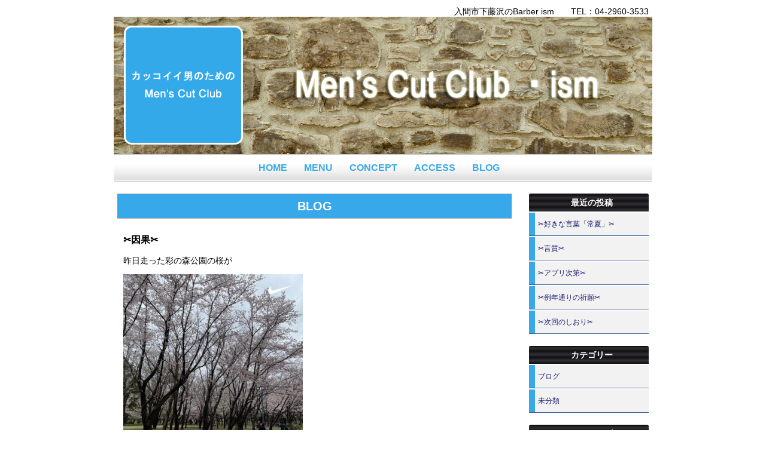

--- FILE ---
content_type: text/html; charset=UTF-8
request_url: https://cutclub-ism.com/2023/03/28/%E2%9C%82%E5%9B%A0%E6%9E%9C%E2%9C%82/
body_size: 10093
content:

<!DOCTYPE html>
<!--[if IE 7]>
<html class="ie ie7" lang="ja">
<![endif]-->
<!--[if IE 8]>
<html class="ie ie8" lang="ja">
<![endif]-->
<!--[if !(IE 7) | !(IE 8) ]><!-->
<html lang="ja">
<!--<![endif]-->
<head>
	<meta charset="UTF-8">
	<meta name="viewport" content="width=device-width">
	<title>✂因果✂ | Men’s Cut Club ism	</title>
	<!--[if lt IE 9]>
	<script src="https://cutclub-ism.com/wp-content/themes/cssi_theme/js/html5.js"></script>
	<![endif]-->
	<meta name="keywords" content="理容室,床屋,入間市" />
<meta name="description" content="昨日走った彩の森公園の桜が 満開を少し超えつつある所まで行ってて かなり綺麗でした この時期はあっという間に行ってしまうので これを見逃さぬよう 毎朝のランニングのコースを しばらく彩の森公園にしようと 昨日のランニング中に決め 今朝、５時" />
<meta name='robots' content='max-image-preview:large' />
<link rel="alternate" type="application/rss+xml" title="Men’s Cut Club ism &raquo; フィード" href="https://cutclub-ism.com/feed/" />
<link rel="alternate" type="application/rss+xml" title="Men’s Cut Club ism &raquo; コメントフィード" href="https://cutclub-ism.com/comments/feed/" />
<link rel="alternate" type="application/rss+xml" title="Men’s Cut Club ism &raquo; ✂因果✂ のコメントのフィード" href="https://cutclub-ism.com/2023/03/28/%e2%9c%82%e5%9b%a0%e6%9e%9c%e2%9c%82/feed/" />
<link rel="alternate" title="oEmbed (JSON)" type="application/json+oembed" href="https://cutclub-ism.com/wp-json/oembed/1.0/embed?url=https%3A%2F%2Fcutclub-ism.com%2F2023%2F03%2F28%2F%25e2%259c%2582%25e5%259b%25a0%25e6%259e%259c%25e2%259c%2582%2F" />
<link rel="alternate" title="oEmbed (XML)" type="text/xml+oembed" href="https://cutclub-ism.com/wp-json/oembed/1.0/embed?url=https%3A%2F%2Fcutclub-ism.com%2F2023%2F03%2F28%2F%25e2%259c%2582%25e5%259b%25a0%25e6%259e%259c%25e2%259c%2582%2F&#038;format=xml" />
<style id='wp-img-auto-sizes-contain-inline-css' type='text/css'>
img:is([sizes=auto i],[sizes^="auto," i]){contain-intrinsic-size:3000px 1500px}
/*# sourceURL=wp-img-auto-sizes-contain-inline-css */
</style>
<style id='wp-emoji-styles-inline-css' type='text/css'>

	img.wp-smiley, img.emoji {
		display: inline !important;
		border: none !important;
		box-shadow: none !important;
		height: 1em !important;
		width: 1em !important;
		margin: 0 0.07em !important;
		vertical-align: -0.1em !important;
		background: none !important;
		padding: 0 !important;
	}
/*# sourceURL=wp-emoji-styles-inline-css */
</style>
<style id='wp-block-library-inline-css' type='text/css'>
:root{--wp-block-synced-color:#7a00df;--wp-block-synced-color--rgb:122,0,223;--wp-bound-block-color:var(--wp-block-synced-color);--wp-editor-canvas-background:#ddd;--wp-admin-theme-color:#007cba;--wp-admin-theme-color--rgb:0,124,186;--wp-admin-theme-color-darker-10:#006ba1;--wp-admin-theme-color-darker-10--rgb:0,107,160.5;--wp-admin-theme-color-darker-20:#005a87;--wp-admin-theme-color-darker-20--rgb:0,90,135;--wp-admin-border-width-focus:2px}@media (min-resolution:192dpi){:root{--wp-admin-border-width-focus:1.5px}}.wp-element-button{cursor:pointer}:root .has-very-light-gray-background-color{background-color:#eee}:root .has-very-dark-gray-background-color{background-color:#313131}:root .has-very-light-gray-color{color:#eee}:root .has-very-dark-gray-color{color:#313131}:root .has-vivid-green-cyan-to-vivid-cyan-blue-gradient-background{background:linear-gradient(135deg,#00d084,#0693e3)}:root .has-purple-crush-gradient-background{background:linear-gradient(135deg,#34e2e4,#4721fb 50%,#ab1dfe)}:root .has-hazy-dawn-gradient-background{background:linear-gradient(135deg,#faaca8,#dad0ec)}:root .has-subdued-olive-gradient-background{background:linear-gradient(135deg,#fafae1,#67a671)}:root .has-atomic-cream-gradient-background{background:linear-gradient(135deg,#fdd79a,#004a59)}:root .has-nightshade-gradient-background{background:linear-gradient(135deg,#330968,#31cdcf)}:root .has-midnight-gradient-background{background:linear-gradient(135deg,#020381,#2874fc)}:root{--wp--preset--font-size--normal:16px;--wp--preset--font-size--huge:42px}.has-regular-font-size{font-size:1em}.has-larger-font-size{font-size:2.625em}.has-normal-font-size{font-size:var(--wp--preset--font-size--normal)}.has-huge-font-size{font-size:var(--wp--preset--font-size--huge)}.has-text-align-center{text-align:center}.has-text-align-left{text-align:left}.has-text-align-right{text-align:right}.has-fit-text{white-space:nowrap!important}#end-resizable-editor-section{display:none}.aligncenter{clear:both}.items-justified-left{justify-content:flex-start}.items-justified-center{justify-content:center}.items-justified-right{justify-content:flex-end}.items-justified-space-between{justify-content:space-between}.screen-reader-text{border:0;clip-path:inset(50%);height:1px;margin:-1px;overflow:hidden;padding:0;position:absolute;width:1px;word-wrap:normal!important}.screen-reader-text:focus{background-color:#ddd;clip-path:none;color:#444;display:block;font-size:1em;height:auto;left:5px;line-height:normal;padding:15px 23px 14px;text-decoration:none;top:5px;width:auto;z-index:100000}html :where(.has-border-color){border-style:solid}html :where([style*=border-top-color]){border-top-style:solid}html :where([style*=border-right-color]){border-right-style:solid}html :where([style*=border-bottom-color]){border-bottom-style:solid}html :where([style*=border-left-color]){border-left-style:solid}html :where([style*=border-width]){border-style:solid}html :where([style*=border-top-width]){border-top-style:solid}html :where([style*=border-right-width]){border-right-style:solid}html :where([style*=border-bottom-width]){border-bottom-style:solid}html :where([style*=border-left-width]){border-left-style:solid}html :where(img[class*=wp-image-]){height:auto;max-width:100%}:where(figure){margin:0 0 1em}html :where(.is-position-sticky){--wp-admin--admin-bar--position-offset:var(--wp-admin--admin-bar--height,0px)}@media screen and (max-width:600px){html :where(.is-position-sticky){--wp-admin--admin-bar--position-offset:0px}}

/*# sourceURL=wp-block-library-inline-css */
</style><style id='global-styles-inline-css' type='text/css'>
:root{--wp--preset--aspect-ratio--square: 1;--wp--preset--aspect-ratio--4-3: 4/3;--wp--preset--aspect-ratio--3-4: 3/4;--wp--preset--aspect-ratio--3-2: 3/2;--wp--preset--aspect-ratio--2-3: 2/3;--wp--preset--aspect-ratio--16-9: 16/9;--wp--preset--aspect-ratio--9-16: 9/16;--wp--preset--color--black: #000000;--wp--preset--color--cyan-bluish-gray: #abb8c3;--wp--preset--color--white: #ffffff;--wp--preset--color--pale-pink: #f78da7;--wp--preset--color--vivid-red: #cf2e2e;--wp--preset--color--luminous-vivid-orange: #ff6900;--wp--preset--color--luminous-vivid-amber: #fcb900;--wp--preset--color--light-green-cyan: #7bdcb5;--wp--preset--color--vivid-green-cyan: #00d084;--wp--preset--color--pale-cyan-blue: #8ed1fc;--wp--preset--color--vivid-cyan-blue: #0693e3;--wp--preset--color--vivid-purple: #9b51e0;--wp--preset--gradient--vivid-cyan-blue-to-vivid-purple: linear-gradient(135deg,rgb(6,147,227) 0%,rgb(155,81,224) 100%);--wp--preset--gradient--light-green-cyan-to-vivid-green-cyan: linear-gradient(135deg,rgb(122,220,180) 0%,rgb(0,208,130) 100%);--wp--preset--gradient--luminous-vivid-amber-to-luminous-vivid-orange: linear-gradient(135deg,rgb(252,185,0) 0%,rgb(255,105,0) 100%);--wp--preset--gradient--luminous-vivid-orange-to-vivid-red: linear-gradient(135deg,rgb(255,105,0) 0%,rgb(207,46,46) 100%);--wp--preset--gradient--very-light-gray-to-cyan-bluish-gray: linear-gradient(135deg,rgb(238,238,238) 0%,rgb(169,184,195) 100%);--wp--preset--gradient--cool-to-warm-spectrum: linear-gradient(135deg,rgb(74,234,220) 0%,rgb(151,120,209) 20%,rgb(207,42,186) 40%,rgb(238,44,130) 60%,rgb(251,105,98) 80%,rgb(254,248,76) 100%);--wp--preset--gradient--blush-light-purple: linear-gradient(135deg,rgb(255,206,236) 0%,rgb(152,150,240) 100%);--wp--preset--gradient--blush-bordeaux: linear-gradient(135deg,rgb(254,205,165) 0%,rgb(254,45,45) 50%,rgb(107,0,62) 100%);--wp--preset--gradient--luminous-dusk: linear-gradient(135deg,rgb(255,203,112) 0%,rgb(199,81,192) 50%,rgb(65,88,208) 100%);--wp--preset--gradient--pale-ocean: linear-gradient(135deg,rgb(255,245,203) 0%,rgb(182,227,212) 50%,rgb(51,167,181) 100%);--wp--preset--gradient--electric-grass: linear-gradient(135deg,rgb(202,248,128) 0%,rgb(113,206,126) 100%);--wp--preset--gradient--midnight: linear-gradient(135deg,rgb(2,3,129) 0%,rgb(40,116,252) 100%);--wp--preset--font-size--small: 13px;--wp--preset--font-size--medium: 20px;--wp--preset--font-size--large: 36px;--wp--preset--font-size--x-large: 42px;--wp--preset--spacing--20: 0.44rem;--wp--preset--spacing--30: 0.67rem;--wp--preset--spacing--40: 1rem;--wp--preset--spacing--50: 1.5rem;--wp--preset--spacing--60: 2.25rem;--wp--preset--spacing--70: 3.38rem;--wp--preset--spacing--80: 5.06rem;--wp--preset--shadow--natural: 6px 6px 9px rgba(0, 0, 0, 0.2);--wp--preset--shadow--deep: 12px 12px 50px rgba(0, 0, 0, 0.4);--wp--preset--shadow--sharp: 6px 6px 0px rgba(0, 0, 0, 0.2);--wp--preset--shadow--outlined: 6px 6px 0px -3px rgb(255, 255, 255), 6px 6px rgb(0, 0, 0);--wp--preset--shadow--crisp: 6px 6px 0px rgb(0, 0, 0);}:where(.is-layout-flex){gap: 0.5em;}:where(.is-layout-grid){gap: 0.5em;}body .is-layout-flex{display: flex;}.is-layout-flex{flex-wrap: wrap;align-items: center;}.is-layout-flex > :is(*, div){margin: 0;}body .is-layout-grid{display: grid;}.is-layout-grid > :is(*, div){margin: 0;}:where(.wp-block-columns.is-layout-flex){gap: 2em;}:where(.wp-block-columns.is-layout-grid){gap: 2em;}:where(.wp-block-post-template.is-layout-flex){gap: 1.25em;}:where(.wp-block-post-template.is-layout-grid){gap: 1.25em;}.has-black-color{color: var(--wp--preset--color--black) !important;}.has-cyan-bluish-gray-color{color: var(--wp--preset--color--cyan-bluish-gray) !important;}.has-white-color{color: var(--wp--preset--color--white) !important;}.has-pale-pink-color{color: var(--wp--preset--color--pale-pink) !important;}.has-vivid-red-color{color: var(--wp--preset--color--vivid-red) !important;}.has-luminous-vivid-orange-color{color: var(--wp--preset--color--luminous-vivid-orange) !important;}.has-luminous-vivid-amber-color{color: var(--wp--preset--color--luminous-vivid-amber) !important;}.has-light-green-cyan-color{color: var(--wp--preset--color--light-green-cyan) !important;}.has-vivid-green-cyan-color{color: var(--wp--preset--color--vivid-green-cyan) !important;}.has-pale-cyan-blue-color{color: var(--wp--preset--color--pale-cyan-blue) !important;}.has-vivid-cyan-blue-color{color: var(--wp--preset--color--vivid-cyan-blue) !important;}.has-vivid-purple-color{color: var(--wp--preset--color--vivid-purple) !important;}.has-black-background-color{background-color: var(--wp--preset--color--black) !important;}.has-cyan-bluish-gray-background-color{background-color: var(--wp--preset--color--cyan-bluish-gray) !important;}.has-white-background-color{background-color: var(--wp--preset--color--white) !important;}.has-pale-pink-background-color{background-color: var(--wp--preset--color--pale-pink) !important;}.has-vivid-red-background-color{background-color: var(--wp--preset--color--vivid-red) !important;}.has-luminous-vivid-orange-background-color{background-color: var(--wp--preset--color--luminous-vivid-orange) !important;}.has-luminous-vivid-amber-background-color{background-color: var(--wp--preset--color--luminous-vivid-amber) !important;}.has-light-green-cyan-background-color{background-color: var(--wp--preset--color--light-green-cyan) !important;}.has-vivid-green-cyan-background-color{background-color: var(--wp--preset--color--vivid-green-cyan) !important;}.has-pale-cyan-blue-background-color{background-color: var(--wp--preset--color--pale-cyan-blue) !important;}.has-vivid-cyan-blue-background-color{background-color: var(--wp--preset--color--vivid-cyan-blue) !important;}.has-vivid-purple-background-color{background-color: var(--wp--preset--color--vivid-purple) !important;}.has-black-border-color{border-color: var(--wp--preset--color--black) !important;}.has-cyan-bluish-gray-border-color{border-color: var(--wp--preset--color--cyan-bluish-gray) !important;}.has-white-border-color{border-color: var(--wp--preset--color--white) !important;}.has-pale-pink-border-color{border-color: var(--wp--preset--color--pale-pink) !important;}.has-vivid-red-border-color{border-color: var(--wp--preset--color--vivid-red) !important;}.has-luminous-vivid-orange-border-color{border-color: var(--wp--preset--color--luminous-vivid-orange) !important;}.has-luminous-vivid-amber-border-color{border-color: var(--wp--preset--color--luminous-vivid-amber) !important;}.has-light-green-cyan-border-color{border-color: var(--wp--preset--color--light-green-cyan) !important;}.has-vivid-green-cyan-border-color{border-color: var(--wp--preset--color--vivid-green-cyan) !important;}.has-pale-cyan-blue-border-color{border-color: var(--wp--preset--color--pale-cyan-blue) !important;}.has-vivid-cyan-blue-border-color{border-color: var(--wp--preset--color--vivid-cyan-blue) !important;}.has-vivid-purple-border-color{border-color: var(--wp--preset--color--vivid-purple) !important;}.has-vivid-cyan-blue-to-vivid-purple-gradient-background{background: var(--wp--preset--gradient--vivid-cyan-blue-to-vivid-purple) !important;}.has-light-green-cyan-to-vivid-green-cyan-gradient-background{background: var(--wp--preset--gradient--light-green-cyan-to-vivid-green-cyan) !important;}.has-luminous-vivid-amber-to-luminous-vivid-orange-gradient-background{background: var(--wp--preset--gradient--luminous-vivid-amber-to-luminous-vivid-orange) !important;}.has-luminous-vivid-orange-to-vivid-red-gradient-background{background: var(--wp--preset--gradient--luminous-vivid-orange-to-vivid-red) !important;}.has-very-light-gray-to-cyan-bluish-gray-gradient-background{background: var(--wp--preset--gradient--very-light-gray-to-cyan-bluish-gray) !important;}.has-cool-to-warm-spectrum-gradient-background{background: var(--wp--preset--gradient--cool-to-warm-spectrum) !important;}.has-blush-light-purple-gradient-background{background: var(--wp--preset--gradient--blush-light-purple) !important;}.has-blush-bordeaux-gradient-background{background: var(--wp--preset--gradient--blush-bordeaux) !important;}.has-luminous-dusk-gradient-background{background: var(--wp--preset--gradient--luminous-dusk) !important;}.has-pale-ocean-gradient-background{background: var(--wp--preset--gradient--pale-ocean) !important;}.has-electric-grass-gradient-background{background: var(--wp--preset--gradient--electric-grass) !important;}.has-midnight-gradient-background{background: var(--wp--preset--gradient--midnight) !important;}.has-small-font-size{font-size: var(--wp--preset--font-size--small) !important;}.has-medium-font-size{font-size: var(--wp--preset--font-size--medium) !important;}.has-large-font-size{font-size: var(--wp--preset--font-size--large) !important;}.has-x-large-font-size{font-size: var(--wp--preset--font-size--x-large) !important;}
/*# sourceURL=global-styles-inline-css */
</style>

<style id='classic-theme-styles-inline-css' type='text/css'>
/*! This file is auto-generated */
.wp-block-button__link{color:#fff;background-color:#32373c;border-radius:9999px;box-shadow:none;text-decoration:none;padding:calc(.667em + 2px) calc(1.333em + 2px);font-size:1.125em}.wp-block-file__button{background:#32373c;color:#fff;text-decoration:none}
/*# sourceURL=/wp-includes/css/classic-themes.min.css */
</style>
<script type="text/javascript" src="https://cutclub-ism.com/wp-includes/js/jquery/jquery.min.js?ver=3.7.1" id="jquery-core-js"></script>
<script type="text/javascript" src="https://cutclub-ism.com/wp-includes/js/jquery/jquery-migrate.min.js?ver=3.4.1" id="jquery-migrate-js"></script>
<script type="text/javascript" src="https://cutclub-ism.com/wp-content/themes/cssi_theme/js/functions.js?ver=6.9" id="my-script-js"></script>
<link rel="https://api.w.org/" href="https://cutclub-ism.com/wp-json/" /><link rel="alternate" title="JSON" type="application/json" href="https://cutclub-ism.com/wp-json/wp/v2/posts/15697" /><link rel="EditURI" type="application/rsd+xml" title="RSD" href="https://cutclub-ism.com/xmlrpc.php?rsd" />
<link rel="canonical" href="https://cutclub-ism.com/2023/03/28/%e2%9c%82%e5%9b%a0%e6%9e%9c%e2%9c%82/" />
<link rel='shortlink' href='https://cutclub-ism.com/?p=15697' />

<!-- BEGIN: WP Social Bookmarking Light HEAD --><script>
    (function (d, s, id) {
        var js, fjs = d.getElementsByTagName(s)[0];
        if (d.getElementById(id)) return;
        js = d.createElement(s);
        js.id = id;
        js.src = "//connect.facebook.net/ja_JP/sdk.js#xfbml=1&version=v2.7";
        fjs.parentNode.insertBefore(js, fjs);
    }(document, 'script', 'facebook-jssdk'));
</script>
<style type="text/css">.wp_social_bookmarking_light{
    border: 0 !important;
    padding: 10px 0 20px 0 !important;
    margin: 0 !important;
}
.wp_social_bookmarking_light div{
    float: left !important;
    border: 0 !important;
    padding: 0 !important;
    margin: 0 5px 0px 0 !important;
    min-height: 30px !important;
    line-height: 18px !important;
    text-indent: 0 !important;
}
.wp_social_bookmarking_light img{
    border: 0 !important;
    padding: 0;
    margin: 0;
    vertical-align: top !important;
}
.wp_social_bookmarking_light_clear{
    clear: both !important;
}
#fb-root{
    display: none;
}
.wsbl_twitter{
    width: 100px;
}
.wsbl_facebook_like iframe{
    max-width: none !important;
}
</style>
<!-- END: WP Social Bookmarking Light HEAD -->
<!-- 	<script src="/js/functions.js"></script> -->
	<link rel="stylesheet" type="text/css" media="all" href="https://cutclub-ism.com/wp-content/themes/cssi_theme/style.css" />
	<link rel="shortcut icon" href="https://cutclub-ism.com/wp-content/themes/cssi_theme/images/favicon.ico" />
	<link rel="bookmark" href="https://cutclub-ism.com/wp-content/themes/cssi_theme/images/favicon.ico" />
<!--	<script>
	  (function(i,s,o,g,r,a,m){i['GoogleAnalyticsObject']=r;i[r]=i[r]||function(){
	  (i[r].q=i[r].q||[]).push(arguments)},i[r].l=1*new Date();a=s.createElement(o),
	  m=s.getElementsByTagName(o)[0];a.async=1;a.src=g;m.parentNode.insertBefore(a,m)
	  })(window,document,'script','//www.google-analytics.com/analytics.js','ga');

	  ga('create', 'UA-52205797-1', 'jtla.jp');
	  ga('send', 'pageview');

	</script>-->
<meta property='og:locale' content='ja_JP'>
<meta property='og:type' content='article'>
<meta property='og:title' content='✂因果✂'>
<meta property='og:url' content='https://cutclub-ism.com/2023/03/28/%e2%9c%82%e5%9b%a0%e6%9e%9c%e2%9c%82/'>
<meta property='og:description' content='昨日走った彩の森公園の桜が 満開を少し超えつつある所まで行ってて かなり綺麗でした この時期はあっという間に行ってしまうので これを見逃さぬよう 毎朝のランニングのコースを しばらく彩の森公園にしよう'>
<meta property='og:site_name' content='Men’s Cut Club ism'>
<meta property="og:image" content="https://cutclub-ism.com/wp-content/uploads/2023/03/336601509_704650981399562_7151148063825284182_n-300x300.jpg">
</head>

<body class="wp-singular post-template-default single single-post postid-15697 single-format-standard wp-theme-cssi_theme">

	<div id="container">

		<div id="header_top">
			<div class="logo">
				<a href="https://cutclub-ism.com/"><img src="https://cutclub-ism.com/wp-content/themes/cssi_theme/images/logo.png" alt="JTLA"/></a>
			</div>
			<div class="text">
				<p class="tel_pc">
					入間市下藤沢のBarber ism　　TEL：04-2960-3533
				</p>
				<p class="tel_sp">
					入間市下藤沢のBarber ism　　<a href="tel:0429603533">TEL：04-2960-3533</a>
				</p>
			</div>
		</div>

				<div id="header_img">
						<!-- <a href="https://cutclub-ism.com/" rel="home"> -->
				<img src="https://cutclub-ism.com/wp-content/uploads/2015/01/header.png" width="900" height="230" alt="">
			<!-- </a> -->
		</div>
		
		<div id="toggle"><a href="#">メインメニュー</a></div>
		<div id="header-nav">
			<!-- <button class="menu-toggle">メインメニュー</button>
			<a class="screen-reader-text skip-link" href="#content">コンテンツへ移動</a> -->
			<div class="menu-nav_menu-container"><ul id="menu-nav_menu" class="nav-menu"><li id="menu-item-13" class="menu-item menu-item-type-custom menu-item-object-custom menu-item-home menu-item-13"><a href="https://cutclub-ism.com/">HOME</a></li>
<li id="menu-item-15324" class="menu-item menu-item-type-post_type menu-item-object-page menu-item-15324"><a href="https://cutclub-ism.com/menu/">MENU</a></li>
<li id="menu-item-15" class="menu-item menu-item-type-post_type menu-item-object-page menu-item-15"><a href="https://cutclub-ism.com/concept/">CONCEPT</a></li>
<li id="menu-item-14" class="menu-item menu-item-type-post_type menu-item-object-page menu-item-14"><a href="https://cutclub-ism.com/access/">ACCESS</a></li>
<li id="menu-item-90" class="menu-item menu-item-type-post_type menu-item-object-page menu-item-90"><a href="https://cutclub-ism.com/bloglist/">BLOG</a></li>
</ul></div>		</div>


<div id="main-content" class="main-content">

	<div id="primary" class="content-area">
		<div id="content" class="site-content" role="main">

							
				
				<h1 class="title">BLOG</h1>

				<div class="page_content">
					<div class="post">

						<div class="single">

							<h3 class="postTitle">✂因果✂</h3>
														<p>昨日走った彩の森公園の桜が</p>
<p><a href="https://cutclub-ism.com/wp-content/uploads/2023/03/336601509_704650981399562_7151148063825284182_n.jpg"><img decoding="async" class="alignnone size-medium wp-image-15698" src="https://cutclub-ism.com/wp-content/uploads/2023/03/336601509_704650981399562_7151148063825284182_n-300x300.jpg" alt="" width="300" height="300" srcset="https://cutclub-ism.com/wp-content/uploads/2023/03/336601509_704650981399562_7151148063825284182_n-300x300.jpg 300w, https://cutclub-ism.com/wp-content/uploads/2023/03/336601509_704650981399562_7151148063825284182_n-1024x1024.jpg 1024w, https://cutclub-ism.com/wp-content/uploads/2023/03/336601509_704650981399562_7151148063825284182_n-150x150.jpg 150w, https://cutclub-ism.com/wp-content/uploads/2023/03/336601509_704650981399562_7151148063825284182_n-768x768.jpg 768w, https://cutclub-ism.com/wp-content/uploads/2023/03/336601509_704650981399562_7151148063825284182_n-1536x1536.jpg 1536w, https://cutclub-ism.com/wp-content/uploads/2023/03/336601509_704650981399562_7151148063825284182_n-2048x2048.jpg 2048w" sizes="(max-width: 300px) 100vw, 300px" /></a></p>
<p>満開を少し超えつつある所まで行ってて</p>
<p>かなり綺麗でした</p>
<p>この時期はあっという間に行ってしまうので</p>
<p>これを見逃さぬよう</p>
<p>毎朝のランニングのコースを</p>
<p>しばらく彩の森公園にしようと</p>
<p>昨日のランニング中に決め</p>
<p>今朝、５時に目覚め</p>
<p>スマホをいじりながら少しづつ覚醒</p>
<p>そして６時には着替え始め</p>
<p>家を出ると</p>
<p>そこは雨だった</p>
<p>まるっきりUターンをし</p>
<p>Back to the布団</p>
<p>明日からまた頑張ります</p>
<p>でも、週刊予報じゃ晴れって言ってたじゃないか</p>
<p>その時点のyahoo天気予報だって曇りってなってるのに</p>
<p>しっかり降ってる</p>
<p>昨日しっかり手洗いで洗車したからに違いないｗ</p>
<p>&nbsp;</p>
							<div class='wp_social_bookmarking_light'>        <div class="wsbl_facebook_like"><div id="fb-root"></div><fb:like href="https://cutclub-ism.com/2023/03/28/%e2%9c%82%e5%9b%a0%e6%9e%9c%e2%9c%82/" layout="button_count" action="like" width="100" share="false" show_faces="false" ></fb:like></div></div>
<br class='wp_social_bookmarking_light_clear' />
							<p class="date">2023年3月28日</p>
						</div>
						<hr class="hrLine">

						<p class="pagenation">
							<span class="left">&laquo; <a href="https://cutclub-ism.com/2023/03/25/%e2%9c%82%e7%9f%a5%e5%91%bd%e7%9f%a5%e3%82%89%e3%81%9a%e2%9c%82/" rel="prev">✂知命知らず✂</a></span>
							<span class="right"><a href="https://cutclub-ism.com/2023/03/28/%e2%9c%82%e8%a1%97%e4%b8%a6%e3%81%bf%e2%9c%82/" rel="next">✂街並み✂</a> &raquo; </span>
						</p>

					</div><!-- div class="post" -->
				</div>

							
		</div><!-- #content -->
	</div><!-- #primary -->

			<div id="widget_areaL" class="widget_L">

			
		<div class="widget">
		<h2>最近の投稿</h2>
		<ul>
											<li>
					<a href="https://cutclub-ism.com/2026/01/17/%e2%9c%82%e5%a5%bd%e3%81%8d%e3%81%aa%e8%a8%80%e8%91%89%e3%80%8c%e5%b8%b8%e5%a4%8f%e3%80%8d%e2%9c%82/">✂好きな言葉「常夏」✂</a>
									</li>
											<li>
					<a href="https://cutclub-ism.com/2026/01/16/%e2%9c%82%e8%a8%80%e8%b3%aa%e2%9c%82/">✂言質✂</a>
									</li>
											<li>
					<a href="https://cutclub-ism.com/2026/01/15/%e2%9c%82%e3%82%a2%e3%83%97%e3%83%aa%e6%ac%a1%e7%ac%ac%e2%9c%82/">✂アプリ次第✂</a>
									</li>
											<li>
					<a href="https://cutclub-ism.com/2026/01/14/%e2%9c%82%e4%be%8b%e5%b9%b4%e9%80%9a%e3%82%8a%e3%81%ae%e7%a5%88%e9%a1%98%e2%9c%82/">✂例年通りの祈願✂</a>
									</li>
											<li>
					<a href="https://cutclub-ism.com/2026/01/13/%e2%9c%82%e6%ac%a1%e5%9b%9e%e3%81%ae%e3%81%97%e3%81%8a%e3%82%8a%e2%9c%82/">✂次回のしおり✂</a>
									</li>
					</ul>

		</div><div class="widget"><h2>カテゴリー</h2>
			<ul>
					<li class="cat-item cat-item-3"><a href="https://cutclub-ism.com/category/blog/">ブログ</a>
</li>
	<li class="cat-item cat-item-1"><a href="https://cutclub-ism.com/category/%e6%9c%aa%e5%88%86%e9%a1%9e/">未分類</a>
</li>
			</ul>

			</div><div class="widget"><h2>アーカイブ</h2>
			<ul>
					<li><a href='https://cutclub-ism.com/2026/01/'>2026年1月</a></li>
	<li><a href='https://cutclub-ism.com/2025/12/'>2025年12月</a></li>
	<li><a href='https://cutclub-ism.com/2025/11/'>2025年11月</a></li>
	<li><a href='https://cutclub-ism.com/2025/10/'>2025年10月</a></li>
	<li><a href='https://cutclub-ism.com/2025/09/'>2025年9月</a></li>
	<li><a href='https://cutclub-ism.com/2025/08/'>2025年8月</a></li>
	<li><a href='https://cutclub-ism.com/2025/07/'>2025年7月</a></li>
	<li><a href='https://cutclub-ism.com/2025/06/'>2025年6月</a></li>
	<li><a href='https://cutclub-ism.com/2025/05/'>2025年5月</a></li>
	<li><a href='https://cutclub-ism.com/2025/04/'>2025年4月</a></li>
	<li><a href='https://cutclub-ism.com/2025/03/'>2025年3月</a></li>
	<li><a href='https://cutclub-ism.com/2025/02/'>2025年2月</a></li>
	<li><a href='https://cutclub-ism.com/2025/01/'>2025年1月</a></li>
	<li><a href='https://cutclub-ism.com/2024/12/'>2024年12月</a></li>
	<li><a href='https://cutclub-ism.com/2024/11/'>2024年11月</a></li>
	<li><a href='https://cutclub-ism.com/2024/10/'>2024年10月</a></li>
	<li><a href='https://cutclub-ism.com/2024/09/'>2024年9月</a></li>
	<li><a href='https://cutclub-ism.com/2024/08/'>2024年8月</a></li>
	<li><a href='https://cutclub-ism.com/2024/07/'>2024年7月</a></li>
	<li><a href='https://cutclub-ism.com/2024/06/'>2024年6月</a></li>
	<li><a href='https://cutclub-ism.com/2024/05/'>2024年5月</a></li>
	<li><a href='https://cutclub-ism.com/2024/04/'>2024年4月</a></li>
	<li><a href='https://cutclub-ism.com/2024/03/'>2024年3月</a></li>
	<li><a href='https://cutclub-ism.com/2024/02/'>2024年2月</a></li>
	<li><a href='https://cutclub-ism.com/2024/01/'>2024年1月</a></li>
	<li><a href='https://cutclub-ism.com/2023/12/'>2023年12月</a></li>
	<li><a href='https://cutclub-ism.com/2023/11/'>2023年11月</a></li>
	<li><a href='https://cutclub-ism.com/2023/10/'>2023年10月</a></li>
	<li><a href='https://cutclub-ism.com/2023/09/'>2023年9月</a></li>
	<li><a href='https://cutclub-ism.com/2023/08/'>2023年8月</a></li>
	<li><a href='https://cutclub-ism.com/2023/07/'>2023年7月</a></li>
	<li><a href='https://cutclub-ism.com/2023/06/'>2023年6月</a></li>
	<li><a href='https://cutclub-ism.com/2023/05/'>2023年5月</a></li>
	<li><a href='https://cutclub-ism.com/2023/04/'>2023年4月</a></li>
	<li><a href='https://cutclub-ism.com/2023/03/'>2023年3月</a></li>
	<li><a href='https://cutclub-ism.com/2023/02/'>2023年2月</a></li>
	<li><a href='https://cutclub-ism.com/2023/01/'>2023年1月</a></li>
	<li><a href='https://cutclub-ism.com/2022/12/'>2022年12月</a></li>
	<li><a href='https://cutclub-ism.com/2022/11/'>2022年11月</a></li>
	<li><a href='https://cutclub-ism.com/2022/10/'>2022年10月</a></li>
	<li><a href='https://cutclub-ism.com/2022/09/'>2022年9月</a></li>
	<li><a href='https://cutclub-ism.com/2022/08/'>2022年8月</a></li>
	<li><a href='https://cutclub-ism.com/2022/07/'>2022年7月</a></li>
	<li><a href='https://cutclub-ism.com/2022/06/'>2022年6月</a></li>
	<li><a href='https://cutclub-ism.com/2022/05/'>2022年5月</a></li>
	<li><a href='https://cutclub-ism.com/2022/04/'>2022年4月</a></li>
	<li><a href='https://cutclub-ism.com/2022/03/'>2022年3月</a></li>
	<li><a href='https://cutclub-ism.com/2022/02/'>2022年2月</a></li>
	<li><a href='https://cutclub-ism.com/2022/01/'>2022年1月</a></li>
	<li><a href='https://cutclub-ism.com/2021/12/'>2021年12月</a></li>
	<li><a href='https://cutclub-ism.com/2021/11/'>2021年11月</a></li>
	<li><a href='https://cutclub-ism.com/2021/10/'>2021年10月</a></li>
	<li><a href='https://cutclub-ism.com/2021/09/'>2021年9月</a></li>
	<li><a href='https://cutclub-ism.com/2021/08/'>2021年8月</a></li>
	<li><a href='https://cutclub-ism.com/2021/07/'>2021年7月</a></li>
	<li><a href='https://cutclub-ism.com/2021/06/'>2021年6月</a></li>
	<li><a href='https://cutclub-ism.com/2021/05/'>2021年5月</a></li>
	<li><a href='https://cutclub-ism.com/2021/04/'>2021年4月</a></li>
	<li><a href='https://cutclub-ism.com/2021/03/'>2021年3月</a></li>
	<li><a href='https://cutclub-ism.com/2021/02/'>2021年2月</a></li>
	<li><a href='https://cutclub-ism.com/2021/01/'>2021年1月</a></li>
	<li><a href='https://cutclub-ism.com/2020/12/'>2020年12月</a></li>
	<li><a href='https://cutclub-ism.com/2020/11/'>2020年11月</a></li>
	<li><a href='https://cutclub-ism.com/2020/10/'>2020年10月</a></li>
	<li><a href='https://cutclub-ism.com/2020/09/'>2020年9月</a></li>
	<li><a href='https://cutclub-ism.com/2020/08/'>2020年8月</a></li>
	<li><a href='https://cutclub-ism.com/2020/07/'>2020年7月</a></li>
	<li><a href='https://cutclub-ism.com/2020/06/'>2020年6月</a></li>
	<li><a href='https://cutclub-ism.com/2020/05/'>2020年5月</a></li>
	<li><a href='https://cutclub-ism.com/2020/04/'>2020年4月</a></li>
	<li><a href='https://cutclub-ism.com/2020/03/'>2020年3月</a></li>
	<li><a href='https://cutclub-ism.com/2020/02/'>2020年2月</a></li>
	<li><a href='https://cutclub-ism.com/2020/01/'>2020年1月</a></li>
	<li><a href='https://cutclub-ism.com/2019/12/'>2019年12月</a></li>
	<li><a href='https://cutclub-ism.com/2019/11/'>2019年11月</a></li>
	<li><a href='https://cutclub-ism.com/2019/10/'>2019年10月</a></li>
	<li><a href='https://cutclub-ism.com/2019/09/'>2019年9月</a></li>
	<li><a href='https://cutclub-ism.com/2019/08/'>2019年8月</a></li>
	<li><a href='https://cutclub-ism.com/2019/07/'>2019年7月</a></li>
	<li><a href='https://cutclub-ism.com/2019/06/'>2019年6月</a></li>
	<li><a href='https://cutclub-ism.com/2019/05/'>2019年5月</a></li>
	<li><a href='https://cutclub-ism.com/2019/04/'>2019年4月</a></li>
	<li><a href='https://cutclub-ism.com/2019/03/'>2019年3月</a></li>
	<li><a href='https://cutclub-ism.com/2019/02/'>2019年2月</a></li>
	<li><a href='https://cutclub-ism.com/2019/01/'>2019年1月</a></li>
	<li><a href='https://cutclub-ism.com/2018/12/'>2018年12月</a></li>
	<li><a href='https://cutclub-ism.com/2018/11/'>2018年11月</a></li>
	<li><a href='https://cutclub-ism.com/2018/10/'>2018年10月</a></li>
	<li><a href='https://cutclub-ism.com/2018/09/'>2018年9月</a></li>
	<li><a href='https://cutclub-ism.com/2018/08/'>2018年8月</a></li>
	<li><a href='https://cutclub-ism.com/2018/07/'>2018年7月</a></li>
	<li><a href='https://cutclub-ism.com/2018/06/'>2018年6月</a></li>
	<li><a href='https://cutclub-ism.com/2018/05/'>2018年5月</a></li>
	<li><a href='https://cutclub-ism.com/2018/04/'>2018年4月</a></li>
	<li><a href='https://cutclub-ism.com/2018/03/'>2018年3月</a></li>
	<li><a href='https://cutclub-ism.com/2018/02/'>2018年2月</a></li>
	<li><a href='https://cutclub-ism.com/2018/01/'>2018年1月</a></li>
	<li><a href='https://cutclub-ism.com/2017/12/'>2017年12月</a></li>
	<li><a href='https://cutclub-ism.com/2017/11/'>2017年11月</a></li>
	<li><a href='https://cutclub-ism.com/2017/10/'>2017年10月</a></li>
	<li><a href='https://cutclub-ism.com/2017/09/'>2017年9月</a></li>
	<li><a href='https://cutclub-ism.com/2017/08/'>2017年8月</a></li>
	<li><a href='https://cutclub-ism.com/2017/07/'>2017年7月</a></li>
	<li><a href='https://cutclub-ism.com/2017/06/'>2017年6月</a></li>
	<li><a href='https://cutclub-ism.com/2017/05/'>2017年5月</a></li>
	<li><a href='https://cutclub-ism.com/2017/04/'>2017年4月</a></li>
	<li><a href='https://cutclub-ism.com/2017/03/'>2017年3月</a></li>
	<li><a href='https://cutclub-ism.com/2017/02/'>2017年2月</a></li>
	<li><a href='https://cutclub-ism.com/2017/01/'>2017年1月</a></li>
	<li><a href='https://cutclub-ism.com/2016/12/'>2016年12月</a></li>
	<li><a href='https://cutclub-ism.com/2016/11/'>2016年11月</a></li>
	<li><a href='https://cutclub-ism.com/2016/10/'>2016年10月</a></li>
	<li><a href='https://cutclub-ism.com/2016/09/'>2016年9月</a></li>
	<li><a href='https://cutclub-ism.com/2016/08/'>2016年8月</a></li>
	<li><a href='https://cutclub-ism.com/2016/07/'>2016年7月</a></li>
	<li><a href='https://cutclub-ism.com/2016/06/'>2016年6月</a></li>
	<li><a href='https://cutclub-ism.com/2016/05/'>2016年5月</a></li>
	<li><a href='https://cutclub-ism.com/2016/04/'>2016年4月</a></li>
	<li><a href='https://cutclub-ism.com/2016/03/'>2016年3月</a></li>
	<li><a href='https://cutclub-ism.com/2016/02/'>2016年2月</a></li>
	<li><a href='https://cutclub-ism.com/2016/01/'>2016年1月</a></li>
	<li><a href='https://cutclub-ism.com/2015/12/'>2015年12月</a></li>
	<li><a href='https://cutclub-ism.com/2015/11/'>2015年11月</a></li>
	<li><a href='https://cutclub-ism.com/2015/10/'>2015年10月</a></li>
	<li><a href='https://cutclub-ism.com/2015/09/'>2015年9月</a></li>
	<li><a href='https://cutclub-ism.com/2015/08/'>2015年8月</a></li>
	<li><a href='https://cutclub-ism.com/2015/07/'>2015年7月</a></li>
	<li><a href='https://cutclub-ism.com/2015/06/'>2015年6月</a></li>
	<li><a href='https://cutclub-ism.com/2015/05/'>2015年5月</a></li>
	<li><a href='https://cutclub-ism.com/2015/04/'>2015年4月</a></li>
	<li><a href='https://cutclub-ism.com/2015/03/'>2015年3月</a></li>
	<li><a href='https://cutclub-ism.com/2015/02/'>2015年2月</a></li>
			</ul>

			</div>
			<div class="banner_02">
					武蔵藤沢駅より徒歩５分<p class="break"></p>埼玉県入間市下藤沢447<br />グレース武蔵藤沢102<p class="break"></p>駐車場あり（店の前に2台）<br />カットL.O.19時<br />パーマ・カラーL.O.18時<br />定休日 毎週月曜日<br />　　　　第三火曜日<br />TEL 04-2960-3533<p class="break"></p>※予約は受けておりません
			</div>
			<div class="banner">
					<img style="" src="https://cutclub-ism.com/wp-content/themes/cssi_theme/images/shop_02.jpg" width="200" height="150" alt="ism 店内" />
			</div>
			<div class="banner">
					<img style="" src="https://cutclub-ism.com/wp-content/themes/cssi_theme/images/shop_03.jpg" width="200" height="150" alt="ism 店内" />
			</div>

			<div class="widget">			<div class="textwidget"><div id="divFbLikeBox">
<div id="fb-root"></div>
<script>(function(d, s, id) {
  var js, fjs = d.getElementsByTagName(s)[0];
  if (d.getElementById(id)) return;
  js = d.createElement(s); js.id = id;
  js.src = "//connect.facebook.net/ja_JP/sdk.js#xfbml=1&version=v2.0";
  fjs.parentNode.insertBefore(js, fjs);
}(document, 'script', 'facebook-jssdk'));</script>
<div class="fb-like-box" data-href="https://www.facebook.com/MENS.CUT.ism" data-width="198" data-height="405" data-colorscheme="light" data-show-faces="true" data-header="true" data-stream="false" data-show-border="false"></div>
</div></div>
		</div>
		</div><!-- .widget-area -->

</div><!-- #main-content -->


		<div style="clear:both;"></div>
		<div id="footer">
	        <!-- <div class="logo_footer">
	        	<a href="https://cutclub-ism.com/"><img src="https://cutclub-ism.com/wp-content/themes/cssi_theme/images/logo.png" alt="JTLA"/></a>
			</div> -->
			<!--<div id="footer_menu">
				<div class="nav_footer"><ul>
<li class="page_item page-item-6"><a href="https://cutclub-ism.com/access/">ACCESS</a></li>
<li class="page_item page-item-88"><a href="https://cutclub-ism.com/bloglist/">BLOG</a></li>
<li class="page_item page-item-8"><a href="https://cutclub-ism.com/concept/">CONCEPT</a></li>
<li class="page_item page-item-92"><a href="https://cutclub-ism.com/newslist/">Information</a></li>
<li class="page_item page-item-21"><a href="https://cutclub-ism.com/menu/">MENU</a></li>
</ul></div>
			</div>-->
	        <p class="copyright">Copyright (c) 2015 All Rights Reserved by ism</p>
		</div>

	</div><!-- container -->
	<script type="speculationrules">
{"prefetch":[{"source":"document","where":{"and":[{"href_matches":"/*"},{"not":{"href_matches":["/wp-*.php","/wp-admin/*","/wp-content/uploads/*","/wp-content/*","/wp-content/plugins/*","/wp-content/themes/cssi_theme/*","/*\\?(.+)"]}},{"not":{"selector_matches":"a[rel~=\"nofollow\"]"}},{"not":{"selector_matches":".no-prefetch, .no-prefetch a"}}]},"eagerness":"conservative"}]}
</script>

<!-- BEGIN: WP Social Bookmarking Light FOOTER --><!-- END: WP Social Bookmarking Light FOOTER -->
<script id="wp-emoji-settings" type="application/json">
{"baseUrl":"https://s.w.org/images/core/emoji/17.0.2/72x72/","ext":".png","svgUrl":"https://s.w.org/images/core/emoji/17.0.2/svg/","svgExt":".svg","source":{"concatemoji":"https://cutclub-ism.com/wp-includes/js/wp-emoji-release.min.js?ver=6.9"}}
</script>
<script type="module">
/* <![CDATA[ */
/*! This file is auto-generated */
const a=JSON.parse(document.getElementById("wp-emoji-settings").textContent),o=(window._wpemojiSettings=a,"wpEmojiSettingsSupports"),s=["flag","emoji"];function i(e){try{var t={supportTests:e,timestamp:(new Date).valueOf()};sessionStorage.setItem(o,JSON.stringify(t))}catch(e){}}function c(e,t,n){e.clearRect(0,0,e.canvas.width,e.canvas.height),e.fillText(t,0,0);t=new Uint32Array(e.getImageData(0,0,e.canvas.width,e.canvas.height).data);e.clearRect(0,0,e.canvas.width,e.canvas.height),e.fillText(n,0,0);const a=new Uint32Array(e.getImageData(0,0,e.canvas.width,e.canvas.height).data);return t.every((e,t)=>e===a[t])}function p(e,t){e.clearRect(0,0,e.canvas.width,e.canvas.height),e.fillText(t,0,0);var n=e.getImageData(16,16,1,1);for(let e=0;e<n.data.length;e++)if(0!==n.data[e])return!1;return!0}function u(e,t,n,a){switch(t){case"flag":return n(e,"\ud83c\udff3\ufe0f\u200d\u26a7\ufe0f","\ud83c\udff3\ufe0f\u200b\u26a7\ufe0f")?!1:!n(e,"\ud83c\udde8\ud83c\uddf6","\ud83c\udde8\u200b\ud83c\uddf6")&&!n(e,"\ud83c\udff4\udb40\udc67\udb40\udc62\udb40\udc65\udb40\udc6e\udb40\udc67\udb40\udc7f","\ud83c\udff4\u200b\udb40\udc67\u200b\udb40\udc62\u200b\udb40\udc65\u200b\udb40\udc6e\u200b\udb40\udc67\u200b\udb40\udc7f");case"emoji":return!a(e,"\ud83e\u1fac8")}return!1}function f(e,t,n,a){let r;const o=(r="undefined"!=typeof WorkerGlobalScope&&self instanceof WorkerGlobalScope?new OffscreenCanvas(300,150):document.createElement("canvas")).getContext("2d",{willReadFrequently:!0}),s=(o.textBaseline="top",o.font="600 32px Arial",{});return e.forEach(e=>{s[e]=t(o,e,n,a)}),s}function r(e){var t=document.createElement("script");t.src=e,t.defer=!0,document.head.appendChild(t)}a.supports={everything:!0,everythingExceptFlag:!0},new Promise(t=>{let n=function(){try{var e=JSON.parse(sessionStorage.getItem(o));if("object"==typeof e&&"number"==typeof e.timestamp&&(new Date).valueOf()<e.timestamp+604800&&"object"==typeof e.supportTests)return e.supportTests}catch(e){}return null}();if(!n){if("undefined"!=typeof Worker&&"undefined"!=typeof OffscreenCanvas&&"undefined"!=typeof URL&&URL.createObjectURL&&"undefined"!=typeof Blob)try{var e="postMessage("+f.toString()+"("+[JSON.stringify(s),u.toString(),c.toString(),p.toString()].join(",")+"));",a=new Blob([e],{type:"text/javascript"});const r=new Worker(URL.createObjectURL(a),{name:"wpTestEmojiSupports"});return void(r.onmessage=e=>{i(n=e.data),r.terminate(),t(n)})}catch(e){}i(n=f(s,u,c,p))}t(n)}).then(e=>{for(const n in e)a.supports[n]=e[n],a.supports.everything=a.supports.everything&&a.supports[n],"flag"!==n&&(a.supports.everythingExceptFlag=a.supports.everythingExceptFlag&&a.supports[n]);var t;a.supports.everythingExceptFlag=a.supports.everythingExceptFlag&&!a.supports.flag,a.supports.everything||((t=a.source||{}).concatemoji?r(t.concatemoji):t.wpemoji&&t.twemoji&&(r(t.twemoji),r(t.wpemoji)))});
//# sourceURL=https://cutclub-ism.com/wp-includes/js/wp-emoji-loader.min.js
/* ]]> */
</script>
</body>
</html>